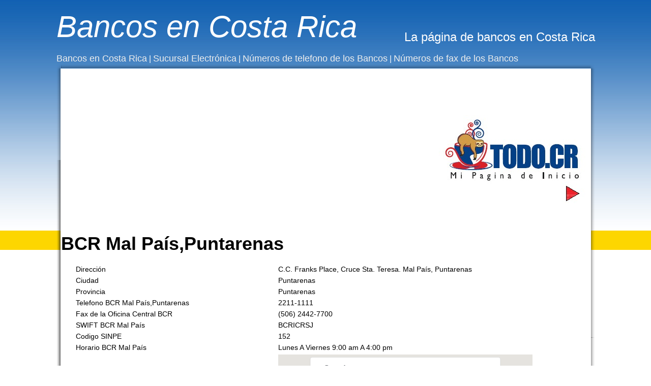

--- FILE ---
content_type: text/html
request_url: https://www.banco.co.cr/BCR/branch.asp?bankURL=BCR+Mal+Pa%C3%ADs%2CPuntarenas&bank_code=2&branch_code=573
body_size: 2737
content:


<!DOCTYPE html PUBLIC "-//W3C//DTD XHTML 1.0 Transitional//EN" "http://www.w3.org/TR/xhtml1/DTD/xhtml1-transitional.dtd">
<html xmlns="http://www.w3.org/1999/xhtml">
<head>


<script async src="//pagead2.googlesyndication.com/pagead/js/adsbygoogle.js"></script>
<script>
     (adsbygoogle = window.adsbygoogle || []).push({
          google_ad_client: "ca-pub-8267058765212639",
          enable_page_level_ads: true
     });
</script>

<script id='pixel-script-poptin' src='https://cdn.popt.in/pixel.js?id=255f1650c7b6e' async='true'></script>
<link rel="shortcut icon" href="favicon.ico">
<meta http-equiv="Content-Type" content="text/html; charset=utf-8">
<title>BCR Mal País,Puntarenas</title>


<link href="https://www.banco.co.cr/class.css" rel="stylesheet" type="text/css" />
</head>

<body>
<table width="80%" border="0" align="center" cellpadding="0" cellspacing="0">
<tr>
	<td>

<script async src="//pagead2.googlesyndication.com/pagead/js/adsbygoogle.js"></script>
<script>
  (adsbygoogle = window.adsbygoogle || []).push({
    google_ad_client: "ca-pub-8267058765212639",
    enable_page_level_ads: true
  });
</script>
<table width="100%" border="0" cellspacing="0" cellpadding="0">
  <tr>
    <td>&nbsp;</td>
  </tr>
  <tr>
    <td><table width="100%" border="0" cellspacing="0" cellpadding="0">
      <tr>
       
		 
		 
		   <td align="left" nowrap="nowrap" class="headerTitle"><a href="https://www.banco.co.cr" class="headerTitle">Bancos en Costa Rica</a></td>
		    <td width="99%" align="right">&nbsp;</td>
		   <td align="right" valign="bottom" nowrap="nowrap" class="headerText">La página de bancos en Costa Rica</td>
      </tr>
    </table></td>
  </tr>
  <tr>
    <td>&nbsp;</td>
  </tr>
  <tr>
    <td><table width="100%" border="0" cellspacing="0" cellpadding="0">
      <tr>
        <td align="left" nowrap="nowrap" class="headerTabs"><a href="https://www.banco.co.cr" class="headerLinks">Bancos en Costa Rica</a> | <a href="../entrance_bank_account.asp" class="headerLinks">Sucursal Electrónica</a> |
         
            <a href="../banks_phone_number.asp" class="headerLinks">Números de telefono de los Bancos</a> | <a href="../banks_fax_number.asp" class="headerLinks">Números de fax de los Bancos</a>         </td>
      </tr>
      <tr>
        <td align="left" nowrap="nowrap" class="headerTabs"><!-- adsense --></td>
      </tr>
      
    </table></td>
  </tr>
  
</table>

	</td>
</tr>
  <tr>
    <td><!-- start inner table -->
<table width="100%" border="0" align="center" cellpadding="0" cellspacing="0">
  <tr>
    <td><img src="../images/CORNER_L_TOP.png" width="8" height="9" /></td>
    <td background="../images/BACK_TOP.png"><img src="../images/BACK_TOP.png" width="1" height="8" /></td>
    <td><img src="../images/CORNER_R_TOP.png" width="8" height="9" /></td>
  </tr>
  <tr>
    <td background="../images/BACK_LEFT.png"><img src="../images/BACK_LEFT.png" width="9" height="700" /></td>
    <td width="99%" bgcolor="#FFFFFF" valign="top" align="center">
	<!-- start content -->
	<table width="90%" border="0" cellspacing="0" cellpadding="0" dir="ltr">
  <tr>
    <td>&nbsp;</td>
  </tr>
  <tr>
    <td><table width="100%" border="0">
        <tr>
          <td><script async="async" src="//pagead2.googlesyndication.com/pagead/js/adsbygoogle.js"></script>
              <!-- BANCOCR BIG -->
              <ins class="adsbygoogle"
     style="display:inline-block;width:728px;height:300px"
     data-ad-client="ca-pub-8267058765212639"
     data-ad-slot="8761896042"></ins>
              <script>
(adsbygoogle = window.adsbygoogle || []).push({});
    </script></td>
          <td>&nbsp;</td>
          <td align="left"><a href="http://www.todo.cr" target="_blank" rel="nofollow"><img src="../todo/logo3.jpg" width="295" height="189" border="0" /></a></td>
        </tr>
    </table></td>
  </tr>
  <tr>
   <td align="left"><h1 class="h1">BCR Mal País,Puntarenas   </h1> </td>
  </tr>
  <tr>
    <td>&nbsp;</td>
  </tr>
  <tr>
    <td align="center"><table width="95%" border="0" cellspacing="0" cellpadding="3" dir="ltr">
   <tr>
    <td align="left" nowrap="nowrap" dir="ltr" class="text1" >Dirección</td>
	<td align="left" nowrap="nowrap" dir="ltr" class="text1" >C.C. Franks Place, Cruce Sta. Teresa. Mal País, Puntarenas	</td>
 </tr>
<tr>
    <td align="left" nowrap="nowrap" dir="ltr" class="text1" >Ciudad</td>
	<td align="left" nowrap="nowrap" dir="ltr" class="text1" >Puntarenas</td>
 </tr>
  
 <tr>
    <td align="left" nowrap="nowrap" dir="ltr" class="text1" >Provincia</td>
	<td align="left" nowrap="nowrap" dir="ltr" class="text1" >Puntarenas</td>
 </tr>
 
 <tr>
    <td align="left" nowrap="nowrap" dir="ltr" class="text1" >Telefono&nbsp;BCR Mal País,Puntarenas</td>
	<td align="left" nowrap="nowrap" dir="ltr" class="text1" >2211-1111</td>
 </tr>
 
 	 <tr>
    <td align="left" nowrap="nowrap" dir="ltr" class="text1" >Fax de la Oficina Central&nbsp;BCR</td>
	<td align="left" nowrap="nowrap" dir="ltr" class="text1" >(506) 2442-7700</td>
 </tr>
 
 <tr>
   <td align="left" nowrap="nowrap" dir="ltr" class="text1" >SWIFT BCR Mal País</td>
   <td align="left" nowrap="nowrap" dir="ltr" class="text1" >BCRICRSJ</td>
 </tr>
 <tr>
   <td align="left" nowrap="nowrap" dir="ltr" class="text1" >Codigo SINPE </td>
   <td align="left" nowrap="nowrap" dir="ltr" class="text1" >152</td>
 </tr>
 <tr>
   <td align="left" nowrap="nowrap" dir="ltr" class="text1" >Horario BCR Mal País</td>
   <td align="left" nowrap="nowrap" dir="ltr" class="text1" >Lunes A Viernes 9:00 am A 4:00 pm </td>
 </tr>
 <tr>
   <td align="left" valign="top" nowrap="nowrap" class="text1" dir="ltr" ><script async src="//pagead2.googlesyndication.com/pagead/js/adsbygoogle.js"></script>
<!-- BANCO CR 336 -->
<ins class="adsbygoogle"
     style="display:inline-block;width:336px;height:280px"
     data-ad-client="ca-pub-8267058765212639"
     data-ad-slot="3597199275"></ins>
<script>
(adsbygoogle = window.adsbygoogle || []).push({});
</script></td>
   <td align="left" nowrap="nowrap" dir="ltr" class="text1" ><div id="map"></div>
    <script>
      function initMap() {
        var mapDiv = document.getElementById('map');
		var myLatLng = {lat: 9.628008, lng: -85.150052};
        var map = new google.maps.Map(mapDiv, {
          center: {lat: 9.628008, lng: -85.150052},
          zoom: 14
        });
		 var marker = new google.maps.Marker({
    position: myLatLng,
    map: map,
    title: 'BCR Mal País,Puntarenas'
  });
      }
    </script>
    <script src="https://maps.googleapis.com/maps/api/js?callback=initMap"
        async defer></script></td>
 </tr>
 <tr>
   <td align="left" nowrap="nowrap" dir="ltr" class="text1" >&nbsp;</td>
   <td align="center" nowrap="nowrap" dir="ltr" class="text1" ><a href="https://www.google.co.cr/maps/search/Centro+Comercial+Franks+Place,+Mal+Pais/@9.6275607,-85.150626,18z?hl=en" rel="nofollow" target="_blank">mapa en google map</a></td>
 </tr>


</table></td>
  </tr>

  <tr>
    <td>&nbsp;</td>
  </tr>
  <tr>
    <td>&nbsp;</td>
  </tr>
  <tr>
  
    <td align="center"><a href="https://www.banco.co.cr/BCR/branches.asp?bankURL=Sucursales+de+BCR&bank_code=2" class="link2">Volver a los sucursales de BCR >></a> </td>
  </tr>
  <tr>
    <td align="center">&nbsp;</td>
  </tr>
</table>

	<!-- end content -->
	</td>
    <td background="../images/BACK_RIGHT.png"><img src="../images/BACK_RIGHT.png" width="9" height="1" /></td>
  </tr>
  <tr>
    <td><img src="../images/CORNER_L_BOTTOM.png" width="8" height="9" /></td>
    <td background="../images/BACK_BOTTOM.png"><img src="../images/BACK_BOTTOM.png" width="2" height="9" /></td>
    <td><img src="../images/CORNER_R_BOTTOM.png" width="8" height="9" /></td>
  </tr>
</table>
<!-- end inner table -->
</td>
  </tr>
  <tr>
    <td>&nbsp;</td>
  </tr>
  <tr>
    <td><center><a href="https://www.globalotteryresults.com/es/jugar-loteria/gran-loteria-online/?tl_affid=9810&amp;tl_bannerid=2b2fc31d" target="_blank"><img src="https://www.tl-res.com/banners/thebig/2/320/50/banner.jpeg" alt="" title="" width="320" height="50" rel="nofollow" /></a></center><br>
 <a href="http://www.banks-in-israel.co.il" class="footerLinks">bancos en Israel</a> <br />
 <a href="http://www.bancosenmexico.com" class="footerLinks">bancos en Mexico</a> </td>
  </tr>
</table>

<script defer src="https://static.cloudflareinsights.com/beacon.min.js/vcd15cbe7772f49c399c6a5babf22c1241717689176015" integrity="sha512-ZpsOmlRQV6y907TI0dKBHq9Md29nnaEIPlkf84rnaERnq6zvWvPUqr2ft8M1aS28oN72PdrCzSjY4U6VaAw1EQ==" data-cf-beacon='{"version":"2024.11.0","token":"016b5ffeffbb49a4a0051859290ae7d6","r":1,"server_timing":{"name":{"cfCacheStatus":true,"cfEdge":true,"cfExtPri":true,"cfL4":true,"cfOrigin":true,"cfSpeedBrain":true},"location_startswith":null}}' crossorigin="anonymous"></script>
</body>

<script>
  (function(i,s,o,g,r,a,m){i['GoogleAnalyticsObject']=r;i[r]=i[r]||function(){
  (i[r].q=i[r].q||[]).push(arguments)},i[r].l=1*new Date();a=s.createElement(o),
  m=s.getElementsByTagName(o)[0];a.async=1;a.src=g;m.parentNode.insertBefore(a,m)
  })(window,document,'script','https://www.google-analytics.com/analytics.js','ga');

  ga('create', 'UA-79854482-1', 'auto');
  ga('send', 'pageview');

</script>
</html>


--- FILE ---
content_type: text/html; charset=utf-8
request_url: https://www.google.com/recaptcha/api2/aframe
body_size: 257
content:
<!DOCTYPE HTML><html><head><meta http-equiv="content-type" content="text/html; charset=UTF-8"></head><body><script nonce="1IOzfRDa8tzPLCSwIhxPRw">/** Anti-fraud and anti-abuse applications only. See google.com/recaptcha */ try{var clients={'sodar':'https://pagead2.googlesyndication.com/pagead/sodar?'};window.addEventListener("message",function(a){try{if(a.source===window.parent){var b=JSON.parse(a.data);var c=clients[b['id']];if(c){var d=document.createElement('img');d.src=c+b['params']+'&rc='+(localStorage.getItem("rc::a")?sessionStorage.getItem("rc::b"):"");window.document.body.appendChild(d);sessionStorage.setItem("rc::e",parseInt(sessionStorage.getItem("rc::e")||0)+1);localStorage.setItem("rc::h",'1769000042938');}}}catch(b){}});window.parent.postMessage("_grecaptcha_ready", "*");}catch(b){}</script></body></html>